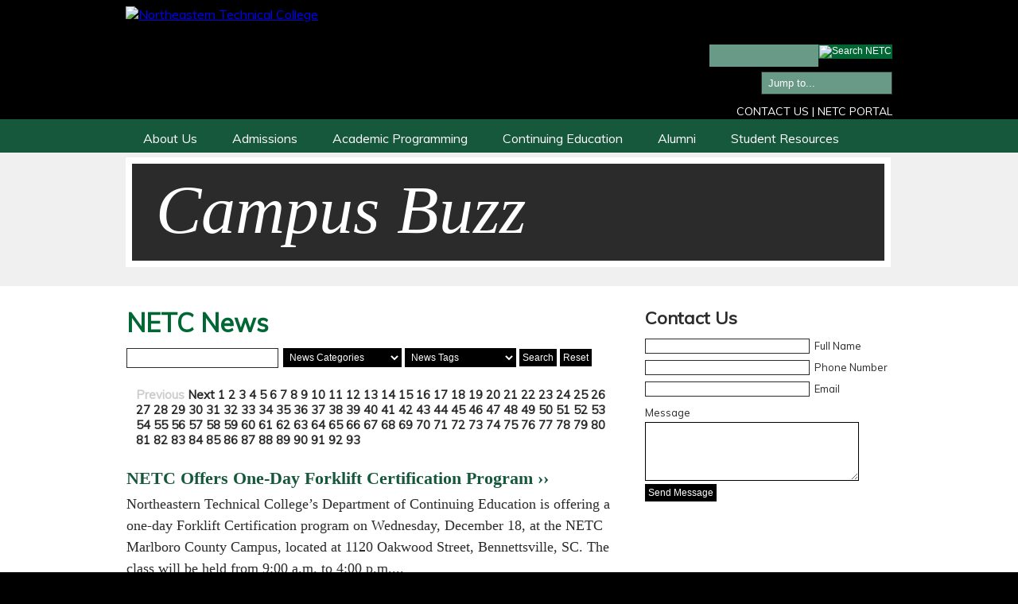

--- FILE ---
content_type: text/html; charset=utf-8
request_url: http://www.netc.edu/news.php?keywords_keyword=Pathway%20to%20a%20Future
body_size: 53037
content:


<!DOCTYPE html PUBLIC "-//W3C//DTD XHTML 1.0 Transitional//EN" "http://www.w3.org/TR/xhtml1/DTD/xhtml1-transitional.dtd">
<html xmlns="http://www.w3.org/1999/xhtml" lang="en">
<head>
<meta http-equiv="Content-Type" content="text/html; charset=UTF-8" />

<!-- meta -->
<title>NETC News Northeastern Technical College Cheraw, SC</title>
<meta name="description" content="" />

<meta name="Designer" content="Kaleidoscopic Inc.">
<meta name="Generator" content="PageCraftCMS">
<!-- /meta -->

<!-- begin css -->
<link href="css/skin.css" rel="stylesheet" type="text/css" />
<link rel="stylesheet" href="css/non-slides-960-globals.css"/>
<link rel="stylesheet" type="text/css" href="css/supermenu/supermenuNETC.css" media="screen" />
<link rel="stylesheet" href="css/event_calendar_common.css" type="text/css" />
<!-- /begin css -->

<!-- begin lightbox -->
<link rel="stylesheet" href="css/slimbox/slimbox2.css" type="text/css" media="screen"/>
<!-- end lightbox -->

<!-- scripts -->
<script src="https://ajax.googleapis.com/ajax/libs/jquery/1.8.0/jquery.min.js" type="text/javascript"></script>


<script type="text/javascript" src="js/supermenu/hoverIntent.js"></script>
		<script type="text/javascript" src="js/supermenu/supermenu.js"></script>
		<script type="text/javascript">
		// http://users.tpg.com.au/j_birch/plugins/superfish/#download
		// initialise plugins
		jQuery(function(){
			jQuery('ul.sf-menu').superfish();
		});

</script>

<!-- slides -->
<script src="js/slides/slides.jquery.js" type="text/javascript"></script>
	<script type="text/javascript">
		$(function(){
			$('#slides').slides({
				preload: true,
				preloadImage: 'img/loading.gif',
				play: 25000,
				pause: 2500,
				hoverPause: true,
				//animationStart: function(current){
//					$('.caption').animate({
//						bottom:-35
//					},100);
//				},
				//animationComplete: function(current){
//					$('.caption').animate({
//						bottom:0
//					},200);
//				},
				//slidesLoaded: function() {
//					$('.caption').animate({
//						bottom:0
//					},200);
//				}
			});
		});
	</script>
<!-- /slides -->

<!-- testify -->
<script src="js/jcarousellite_1.0.1c4.js" type="text/javascript"></script>
<script type="text/javascript">
$(function() {
	$(".testimonialticker-testimonial").jCarouselLite({
		vertical: false,
		hoverPause:true,
		visible: 1,
		auto:8800,
		speed:1000
	});
});
</script>
<!-- /testify -->

<!-- jump to -->
<script language="javascript" type="text/javascript" >
function jumpto(x){

if (document.form2.jumpmenu.value != "null") {
	document.location.href = x
	}
}
</script>
<!-- /jump to -->

<!-- tabs -->

<!-- /tabs -->

<!-- analytics -->
<script type="text/javascript">

 var _gaq = _gaq || [];
 _gaq.push(['_setAccount', 'UA-1512226-2']);
 _gaq.push(['_trackPageview']);

 (function() {
   var ga = document.createElement('script'); ga.type = 'text/javascript'; ga.async = true;
   ga.src = ('https:' == document.location.protocol ? 'https://ssl' : 'http://www') + '.google-analytics.com/ga.js';
   var s = document.getElementsByTagName('script')[0]; s.parentNode.insertBefore(ga, s);
 })();

</script><!-- /analytics -->
</head>

<body>
<div id="wrapper-background">
<div id="wrapper">
<div id="header-wrapper">
<div class="width1088">
  <div class="header-container">
  
    <div class="header-logo-container">
            <a href="index.php" title="Northeastern Technical College"><img src="/uploads/nect-web-logo-wht.png" alt="Northeastern Technical College" width="487" height="178" border="0" /></a>
        </div>
    
    <div class="header-connections">
<!-- header contact details module -->
<!-- 
//////////////////////////// NOTICE OF INTELLECTUAL PROPERTY ///////////////////////////////

THE CODE CONTAINED WITHIN THIS MODULE IS THE INTELLECTUAL PROPERTY OF KALEIDOSCOPIC, INC.
READ CONTRACT FOR FURTHER DETAILS: http://www.netc.edu/modules/contract_terms_and_conditions.php

////////////////////////////////////////////////////////////////////////////////////////////
-->

<!-- header contact details module -->
<div class="header-contact-details">
 
    <div class="search-container" style="margin-top:44px;">
    <form method="get" action="http://www.netc.edu/search.php?q=" >
    <label for="search" style="display:none;">Search</label>
    <input id="search" type="text" name="q" value="" alt="Search" class="search-text-field-header"/>
    <input type="image" src="images/design-elements-magnify-glass-26.png" name="submit" value="Search" alt="Search NETC" title="Search" onclick="submit" class="magnify"/>
	</form>
	<!-- /search-container --></div>
    
    <!-- jump to -->
    <div class="styled-select-select">
    <form name="form2">
    	<label for="jumptothis" style="display:none;">Jump to</label>
		<select name="jumpmenu" onChange="jumpto(document.form2.jumpmenu.options[document.form2.jumpmenu.options.selectedIndex].value)" id="jumptothis" class="styled-select">
	<option>Jump to...</option>
    
	<option label="Library" value="student_resources.php?Student-Resources-Library-4">Library</option>
    <option label="Campuses" value="about.php?About-Us-Campuses-16">Campuses</option>
    <option label="Calendar" value="calendar.php">Calendar</option>
	<option label="Course Schedules" value="academic_pathways.php?Academic-Programming-Course-Schedules-39">Course Schedules</option>
	<option label="News" value="news.php">News</option>
	<option label="Photo Gallery" value="gallery.php">Photo Gallery</option>
	<option label="Video Gallery" value="video_gallery.php">Video Gallery</option>
		</select>
	</form></div>
    <!-- /jump to -->

	<div class="clear-both"></div>
  
      <h3 style="margin-top:12px;"><a href="contact_us.php">Contact Us</a> | <a href="https://www.office.com/login?es=Click&amp;ru=%2F" target="_blank">NETC Portal</a></h3>
          
<!-- /header-contact-details --></div>
<!-- /header contact details module --><!-- /header contact details module -->
      <!-- /header-connections --></div>
    <!-- /header-container --></div>
  <div class="clear-both"></div>
  <!-- /width1088 --></div>
  <!-- /header-wrapper --></div>

    <div id="navigation-wrapper">
    <div class="width1088">
    
<div id="navigation">
    
    <ul class="sf-menu" style="min-width:964px;"><!-- supermenu -->
    
     
		<li> 
<a href="about.php?About-Us-1" title="About Us">About Us</a>
		 	 	<ul>
		 
		 
		 
		 
		<li><a href="about.php?About-Us-Our-History-26" title="Our History">Our History</a></li>
		 
		 
		 
		 
		<li><a href="about.php?About-Us-Administration-12" title="Administration">Administration</a></li>
		 
		 
		 
		 
		<li><a href="about.php?About-Us-Mission-Statement-27" title="Mission Statement">Mission Statement</a></li>
		 
		 
		 
		 
		<li><a href="about.php?About-Us-Academic-Affairs-and-Student-Services-3" title="Academic Affairs and Student Services">Academic Affairs and Student Services</a></li>
		 
		 
		 
		 
		<li><a href="about.php?About-Us-Business-and-Finance-4" title="Business and Finance">Business and Finance</a></li>
		 
		 
		 
		 
		<li><a href="about.php?About-Us-Human-Resources-2" title="Human Resources">Human Resources</a></li>
		 
		 
		 
		 
		<li><a href="about.php?About-Us-Employee-Resources-49" title="Employee Resources">Employee Resources</a></li>
		 
		 
		 
		 
		<li><a href="about.php?About-Us-Institutional-Advancement-36" title="Institutional Advancement">Institutional Advancement</a></li>
		 
		 
		 
		 
		<li><a href="about.php?About-Us-Campuses-16" title="Campuses">Campuses</a></li>
		 
		 
		 
		 
		<li><a href="about.php?About-Us-Accreditation-28" title="Accreditation">Accreditation</a></li>
		 
		 
		 
		 
		<li><a href="about.php?About-Us-Legal-Disclosures-29" title="Legal Disclosures">Legal Disclosures</a></li>
		 
		 
		 
		 
		<li><a href="about.php?About-Us-Campus-Security-31" title="Campus Security">Campus Security</a></li>
		 
		 
		 
		 
		<li><a href="about.php?About-Us-NETC-Foundation-45" title="NETC Foundation">NETC Foundation</a></li>
		 
		 
		 
		 
		<li><a href="about.php?About-Us-Crisis-Management-Plan-51" title="Crisis Management Plan">Crisis Management Plan</a></li>
		 
		 
		 
		 
		        <li><a href="faculty.php" class="nav-common">Faculty Directory</a></li>
        <li><a href="testimonials.php" class="nav-common">Student &amp; Alumni Testimonials</a></li>
	</ul> 
	    
    
     
		<li> 
		<a href="admissions.php?Admissions-1" title="Admissions">Admissions</a>
		 	 	<ul>
		 
		 
		 
		 
		<li><a href="admissions.php?Admissions-Enrollment-Center-60" title="Enrollment Center">Enrollment Center</a></li>
		  
		 
		 
		 
		<li><a href="admissions.php?Admissions-Future-Student-32" title="Future Student">Future Student</a></li>
		  
		 
		 
		 
		<li><a href="admissions.php?Admissions-Current-Student-31" title="Current Student">Current Student</a></li>
		  
		 
		 
		 
		<li><a href="admissions.php?Admissions-Course-Schedules-Information-3" title="Course Schedules &amp; Information">Course Schedules &amp; Information</a></li>
		  
		 
		 
		 
		<li><a href="admissions.php?Admissions-Online-Classes-59" title="Online Classes">Online Classes</a></li>
		  
		 
		 
		 
		<li><a href="admissions.php?Admissions-High-School-Student-33" title="High School Student">High School Student</a></li>
		  
		 
		 
		 
		<li><a href="admissions.php?Admissions-Transient-Students-4" title="Transient Students">Transient Students</a></li>
		  
		 
		 
		 
		<li><a href="admissions.php?Admissions-Financial-Assistance-8" title="Financial Assistance">Financial Assistance</a></li>
		  
		 
		 
		 
		<li><a href="admissions.php?Admissions-Tuition-Fees-24" title="Tuition &amp; Fees">Tuition &amp; Fees</a></li>
		  
		 
		 
		 
		<li><a href="admissions.php?Admissions-Testing-Placement-6" title="Testing &amp; Placement">Testing &amp; Placement</a></li>
		  
		 
			</ul> 
	    
    
     
		<li> 
		<a href="academic_pathways.php?Academic-Programming-1" title="Academic Programming">Academic Programming</a>
		 	 	<ul>
		 
		 
		 
		 
		<li><a href="academic_pathways.php?Academic-Programming-Programs-of-Study-45" title="Programs of Study">Programs of Study</a></li>
		  
		 
		 
		 
		<li><a href="academic_pathways.php?Academic-Programming-Arts-Sciences-6" title="Arts &amp; Sciences">Arts &amp; Sciences</a></li>
		  
		 
		 
		 
		<li><a href="academic_pathways.php?Academic-Programming-Workforce-Certificates-40" title="Workforce Certificates ">Workforce Certificates </a></li>
		  
		 
		 
		 
		<li><a href="academic_pathways.php?Academic-Programming-Business-Computer-Technology-7" title="Business &amp; Computer Technology">Business &amp; Computer Technology</a></li>
		  
		 
		 
		 
		<li><a href="academic_pathways.php?Academic-Programming-Health-Public-Service-8" title="Health &amp; Public Service">Health &amp; Public Service</a></li>
		  
		 
		 
		 
		<li><a href="academic_pathways.php?Academic-Programming-Course-Schedules-39" title="Course Schedules">Course Schedules</a></li>
		  
		 
		 
		 
		<li><a href="academic_pathways.php?Academic-Programming-Compass-Point-Preschool-37" title="Compass Point Preschool">Compass Point Preschool</a></li>
		  
		 
		 
		 
		<li><a href="academic_pathways.php?Academic-Programming-Apprenticeship-Programs-5" title="Apprenticeship Programs">Apprenticeship Programs</a></li>
		  
		 
		 
		 
		<li><a href="academic_pathways.php?Academic-Programming-Gainful-Employment-32" title="Gainful Employment">Gainful Employment</a></li>
		  
		 
		 
		 
		<li><a href="academic_pathways.php?Academic-Programming-Student-Achievement-Success-34" title="Student Achievement &amp; Success">Student Achievement &amp; Success</a></li>
		  
		 
			</ul> 
	    
    
     
		<li> 
		<a href="continued_education.php?Continuing-Education-1" title="Continuing Education">Continuing Education</a>
		 	 	<ul>
		 
		 
		 
		 
		<li><a href="continued_education.php?Continuing-Education-Online-Learning-7" title="Online Learning">Online Learning</a></li>
		  
		 
		 
		 
		<li><a href="continued_education.php?Continuing-Education-Policies-and-Fees-9" title="Policies and Fees">Policies and Fees</a></li>
		  
		 
			</ul> 
	    
    
     
		<li> 
		<a href="alumni.php?Alumni-1" title="Alumni">Alumni</a>
		 	 	<ul>
		 
		 
		 
		 
		<li><a href="alumni.php?Alumni-Success-Stories-4" title="Success Stories">Success Stories</a></li>
		  
		 
			</ul> 
	    
    
     
		<li> 
		<a href="student_resources.php?Student-Resources-1" title="Student Resources">Student Resources</a>
		 	 	<ul>
		 
		 
		 
		 
		<li><a href="student_resources.php?Student-Resources-Student-Resource-Dashboard-18" title="Student Resource Dashboard">Student Resource Dashboard</a></li>
		  
		 
		 
		 
		<li><a href="student_resources.php?Student-Resources-Northeastern-Technical-College-Catalog-and-Student-Handbook-11" title="Northeastern Technical College Catalog and Student Handbook">Northeastern Technical College Catalog and Student Handbook</a></li>
		  
		 
		 
		 
		<li><a href="student_resources.php?Student-Resources-Academic-Calendar-12" title="Academic Calendar">Academic Calendar</a></li>
		  
		 
		 
		 
		<li><a href="student_resources.php?Student-Resources-The-Round-Up-Newsletter-28" title="The Round Up Newsletter">The Round Up Newsletter</a></li>
		  
		 
		 
		 
		<li><a href="student_resources.php?Student-Resources-Library-4" title="Library">Library</a></li>
		  
		 
		 
		 
		<li><a href="https://netc.ecampus.com/" title="Bookstore">Bookstore</a></li>
		  
		 
		 
		 
		<li><a href="student_resources.php?Student-Resources-Student-Records-3" title="Student Records">Student Records</a></li>
		  
		 
		 
		 
		<li><a href="student_resources.php?Student-Resources-Career-Services-5" title="Career Services">Career Services</a></li>
		  
		 
		 
		 
		<li><a href="student_resources.php?Student-Resources-CCAMPIS-25" title="CCAMPIS">CCAMPIS</a></li>
		  
		 
		 
		 
		<li><a href="student_resources.php?Student-Resources-National-Farmworker-Jobs-Program-NFJP-29" title="National Farmworker Jobs Program (NFJP)">National Farmworker Jobs Program (NFJP)</a></li>
		  
		 
		 
		 
		<li><a href="student_resources.php?Student-Resources-South-Carolina-Rural-Technical-College-Consortium-Grant-SCC3-30" title="South Carolina Rural Technical College Consortium Grant (SCC3)">South Carolina Rural Technical College Consortium Grant (SCC3)</a></li>
		  
		 
		 
		 
		<li><a href="student_resources.php?Student-Resources-Athletics-21" title="Athletics">Athletics</a></li>
		  
		 
		 
		 
		 
		 
		 
		 
		 
		 
		<li><a href="student_resources.php?Student-Resources-Clubs-Organizations-9" title="Clubs &amp; Organizations">Clubs &amp; Organizations</a></li>
		  
		 
		 
		 
		<li><a href="student_resources.php?Student-Resources-Students-with-Disabilities-15" title="Students with Disabilities">Students with Disabilities</a></li>
		  
		 
		 
		 
		<li><a href="student_resources.php?Student-Resources-Title-IX-and-Sexual-Violence-14" title="Title IX and Sexual Violence">Title IX and Sexual Violence</a></li>
		  
		 
			</ul> 
	       
	<!-- /supermenu --></ul>
    
    
    <div class="sf-menu-clear"></div>
  	<!-- /navigation --></div>    
    <!-- /width1088 --></div>
    <!-- /navigation-wrapper --></div>


<!-- begin banner title -->    
<div id="banner-wrapper">
<div id="banner-foot-shadow">
<div id="banner-back-shadow-narrow">
  <div class="banner-container">
    <div id="slide-show-wrapper" style="background-color:#2A2B2A">
		<div id="slide-wrapper">
			<div id="slide-container">

<div id="slides">
<div class="slide-content">

<div class="slide">
<ul>
<li class="one-up">
<div class="topic">Campus Buzz</div></li>
</ul>
<!-- /slide --></div>

<!-- /slide-content --></div>
<!-- /slides --></div>

			<!-- /slide-container --></div>
		<!-- /slide-wrapper --></div>
	<!-- /slide-show-wrapper --></div>
    
    <div class="clear-both"></div>
    <!-- /banner-container --></div>
  
  <div class="clear-both"></div>
 <!-- /banner-back-shadow-narrow --></div>
<!-- /banner-foot-shadow --></div>
<div class="clear-both"></div>



<!-- /banner-wrapper --></div>
<!-- end banner title -->



<div id="content-wrapper">
<div id="content-wrapped">
<div class="width1088">

<div class="content-container">

<div id="content-left">

<h1>NETC News</h1>


<div style="float:left; padding-left:0px; padding-right:0px;"><!-- news_categories -->
<form method="post" action="/news.php">
<label for="searchnews" style="display:none;">Search News</label>
<input name="title,content,summary,keywords,news_category_keyword" type="text" value="" size="22" id="searchnews" class="contact-text-field-left" style="height:21px;"/>
<!-- /search text field filter -->

<!-- filter by category -->
<label for="newscategories" style="display:none;" >News Categories</label>
<select id="newscategories" name="news_category_keyword" class="RadiantResponse-form-button">
    <option label="News Categories" value="">News Categories</option>
 
  	<option label="Awards" value="Awards">Awards</option>  
 
  	<option label="Careers" value="Careers">Careers</option>  
 
  	<option label="College Newsletter" value="College Newsletter">College Newsletter</option>  
 
  	<option label="Continuing Education" value="Continuing Education">Continuing Education</option>  
 
  	<option label="News" value="News">News</option>  
 
  	<option label="Nursing" value="Nursing">Nursing</option>  
 
  	<option label="Programs" value="Programs">Programs</option>  
 
  	<option label="Scholarships" value="Scholarships">Scholarships</option>  
 
  	<option label="Student Life" value="Student Life">Student Life</option>  
 
  	<option label="Transfer Opportunities" value="Transfer Opportunities">Transfer Opportunities</option>  
 
  	<option label="Workshops" value="Workshops">Workshops</option>  
 
	</select>
<!-- /filter by category -->

<!-- filter by tag -->
<label for="newstags" style="display:none;" >News Tags</label>
<select id="newstags" name="keywords_keyword" class="RadiantResponse-form-button">
    <option label="News Tags" value="">News Tags</option>
 
  	<option label="" value=""></option>  
 
  	<option label="Alumni" value="Alumni">Alumni</option>  
 
  	<option label="Career" value="Career">Career</option>  
 
  	<option label="College" value="College">College</option>  
 
  	<option label="College Educated" value="College Educated">College Educated</option>  
 
  	<option label="College Prepared" value="College Prepared">College Prepared</option>  
 
  	<option label="Community" value="Community">Community</option>  
 
  	<option label="Cost Prepared" value="Cost Prepared">Cost Prepared</option>  
 
  	<option label="Financial Assistance" value="Financial Assistance">Financial Assistance</option>  
 
  	<option label="New Programs" value="New Programs">New Programs</option>  
 
  	<option label="Pathway" value="Pathway">Pathway</option>  
 
  	<option label="Pathway To A Future" value="Pathway To A Future">Pathway To A Future</option>  
 
  	<option label="Start Your Pathway" value="Start Your Pathway">Start Your Pathway</option>  
 
  	<option label="Students" value="Students">Students</option>  
 
	</select>
<!-- /filter by tag -->

<input name="submit" type="submit" class="RadiantResponse-form-button" value="Search"/>
<input name="reset" type="button" class="RadiantResponse-form-button" onclick="parent.location='news.php'" value="Reset" />
</form>
<!-- /news_categories --></div>


    <div class="clear-both"></div>
<div class="the-photo-next-previous-container" style="max-width:594px; margin-bottom:12px;">  
<!-- previous next -->
<h4 style="font-size:15px"><strong>    <span style="font-size:15px; color:#CCC">Previous</span>
     

      <a href="/news.php?keywords_keyword=Pathway+to+a+Future&amp;page=2">Next</a>
        
 

  
   
     <strong>1</strong> 
 
  
   
     <a href="?keywords_keyword=Pathway+to+a+Future&page=2">2</a> 
 
  
   
     <a href="?keywords_keyword=Pathway+to+a+Future&page=3">3</a> 
 
  
   
     <a href="?keywords_keyword=Pathway+to+a+Future&page=4">4</a> 
 
  
   
     <a href="?keywords_keyword=Pathway+to+a+Future&page=5">5</a> 
 
  
   
     <a href="?keywords_keyword=Pathway+to+a+Future&page=6">6</a> 
 
  
   
     <a href="?keywords_keyword=Pathway+to+a+Future&page=7">7</a> 
 
  
   
     <a href="?keywords_keyword=Pathway+to+a+Future&page=8">8</a> 
 
  
   
     <a href="?keywords_keyword=Pathway+to+a+Future&page=9">9</a> 
 
  
   
     <a href="?keywords_keyword=Pathway+to+a+Future&page=10">10</a> 
 
  
   
     <a href="?keywords_keyword=Pathway+to+a+Future&page=11">11</a> 
 
  
   
     <a href="?keywords_keyword=Pathway+to+a+Future&page=12">12</a> 
 
  
   
     <a href="?keywords_keyword=Pathway+to+a+Future&page=13">13</a> 
 
  
   
     <a href="?keywords_keyword=Pathway+to+a+Future&page=14">14</a> 
 
  
   
     <a href="?keywords_keyword=Pathway+to+a+Future&page=15">15</a> 
 
  
   
     <a href="?keywords_keyword=Pathway+to+a+Future&page=16">16</a> 
 
  
   
     <a href="?keywords_keyword=Pathway+to+a+Future&page=17">17</a> 
 
  
   
     <a href="?keywords_keyword=Pathway+to+a+Future&page=18">18</a> 
 
  
   
     <a href="?keywords_keyword=Pathway+to+a+Future&page=19">19</a> 
 
  
   
     <a href="?keywords_keyword=Pathway+to+a+Future&page=20">20</a> 
 
  
   
     <a href="?keywords_keyword=Pathway+to+a+Future&page=21">21</a> 
 
  
   
     <a href="?keywords_keyword=Pathway+to+a+Future&page=22">22</a> 
 
  
   
     <a href="?keywords_keyword=Pathway+to+a+Future&page=23">23</a> 
 
  
   
     <a href="?keywords_keyword=Pathway+to+a+Future&page=24">24</a> 
 
  
   
     <a href="?keywords_keyword=Pathway+to+a+Future&page=25">25</a> 
 
  
   
     <a href="?keywords_keyword=Pathway+to+a+Future&page=26">26</a> 
 
  
   
     <a href="?keywords_keyword=Pathway+to+a+Future&page=27">27</a> 
 
  
   
     <a href="?keywords_keyword=Pathway+to+a+Future&page=28">28</a> 
 
  
   
     <a href="?keywords_keyword=Pathway+to+a+Future&page=29">29</a> 
 
  
   
     <a href="?keywords_keyword=Pathway+to+a+Future&page=30">30</a> 
 
  
   
     <a href="?keywords_keyword=Pathway+to+a+Future&page=31">31</a> 
 
  
   
     <a href="?keywords_keyword=Pathway+to+a+Future&page=32">32</a> 
 
  
   
     <a href="?keywords_keyword=Pathway+to+a+Future&page=33">33</a> 
 
  
   
     <a href="?keywords_keyword=Pathway+to+a+Future&page=34">34</a> 
 
  
   
     <a href="?keywords_keyword=Pathway+to+a+Future&page=35">35</a> 
 
  
   
     <a href="?keywords_keyword=Pathway+to+a+Future&page=36">36</a> 
 
  
   
     <a href="?keywords_keyword=Pathway+to+a+Future&page=37">37</a> 
 
  
   
     <a href="?keywords_keyword=Pathway+to+a+Future&page=38">38</a> 
 
  
   
     <a href="?keywords_keyword=Pathway+to+a+Future&page=39">39</a> 
 
  
   
     <a href="?keywords_keyword=Pathway+to+a+Future&page=40">40</a> 
 
  
   
     <a href="?keywords_keyword=Pathway+to+a+Future&page=41">41</a> 
 
  
   
     <a href="?keywords_keyword=Pathway+to+a+Future&page=42">42</a> 
 
  
   
     <a href="?keywords_keyword=Pathway+to+a+Future&page=43">43</a> 
 
  
   
     <a href="?keywords_keyword=Pathway+to+a+Future&page=44">44</a> 
 
  
   
     <a href="?keywords_keyword=Pathway+to+a+Future&page=45">45</a> 
 
  
   
     <a href="?keywords_keyword=Pathway+to+a+Future&page=46">46</a> 
 
  
   
     <a href="?keywords_keyword=Pathway+to+a+Future&page=47">47</a> 
 
  
   
     <a href="?keywords_keyword=Pathway+to+a+Future&page=48">48</a> 
 
  
   
     <a href="?keywords_keyword=Pathway+to+a+Future&page=49">49</a> 
 
  
   
     <a href="?keywords_keyword=Pathway+to+a+Future&page=50">50</a> 
 
  
   
     <a href="?keywords_keyword=Pathway+to+a+Future&page=51">51</a> 
 
  
   
     <a href="?keywords_keyword=Pathway+to+a+Future&page=52">52</a> 
 
  
   
     <a href="?keywords_keyword=Pathway+to+a+Future&page=53">53</a> 
 
  
   
     <a href="?keywords_keyword=Pathway+to+a+Future&page=54">54</a> 
 
  
   
     <a href="?keywords_keyword=Pathway+to+a+Future&page=55">55</a> 
 
  
   
     <a href="?keywords_keyword=Pathway+to+a+Future&page=56">56</a> 
 
  
   
     <a href="?keywords_keyword=Pathway+to+a+Future&page=57">57</a> 
 
  
   
     <a href="?keywords_keyword=Pathway+to+a+Future&page=58">58</a> 
 
  
   
     <a href="?keywords_keyword=Pathway+to+a+Future&page=59">59</a> 
 
  
   
     <a href="?keywords_keyword=Pathway+to+a+Future&page=60">60</a> 
 
  
   
     <a href="?keywords_keyword=Pathway+to+a+Future&page=61">61</a> 
 
  
   
     <a href="?keywords_keyword=Pathway+to+a+Future&page=62">62</a> 
 
  
   
     <a href="?keywords_keyword=Pathway+to+a+Future&page=63">63</a> 
 
  
   
     <a href="?keywords_keyword=Pathway+to+a+Future&page=64">64</a> 
 
  
   
     <a href="?keywords_keyword=Pathway+to+a+Future&page=65">65</a> 
 
  
   
     <a href="?keywords_keyword=Pathway+to+a+Future&page=66">66</a> 
 
  
   
     <a href="?keywords_keyword=Pathway+to+a+Future&page=67">67</a> 
 
  
   
     <a href="?keywords_keyword=Pathway+to+a+Future&page=68">68</a> 
 
  
   
     <a href="?keywords_keyword=Pathway+to+a+Future&page=69">69</a> 
 
  
   
     <a href="?keywords_keyword=Pathway+to+a+Future&page=70">70</a> 
 
  
   
     <a href="?keywords_keyword=Pathway+to+a+Future&page=71">71</a> 
 
  
   
     <a href="?keywords_keyword=Pathway+to+a+Future&page=72">72</a> 
 
  
   
     <a href="?keywords_keyword=Pathway+to+a+Future&page=73">73</a> 
 
  
   
     <a href="?keywords_keyword=Pathway+to+a+Future&page=74">74</a> 
 
  
   
     <a href="?keywords_keyword=Pathway+to+a+Future&page=75">75</a> 
 
  
   
     <a href="?keywords_keyword=Pathway+to+a+Future&page=76">76</a> 
 
  
   
     <a href="?keywords_keyword=Pathway+to+a+Future&page=77">77</a> 
 
  
   
     <a href="?keywords_keyword=Pathway+to+a+Future&page=78">78</a> 
 
  
   
     <a href="?keywords_keyword=Pathway+to+a+Future&page=79">79</a> 
 
  
   
     <a href="?keywords_keyword=Pathway+to+a+Future&page=80">80</a> 
 
  
   
     <a href="?keywords_keyword=Pathway+to+a+Future&page=81">81</a> 
 
  
   
     <a href="?keywords_keyword=Pathway+to+a+Future&page=82">82</a> 
 
  
   
     <a href="?keywords_keyword=Pathway+to+a+Future&page=83">83</a> 
 
  
   
     <a href="?keywords_keyword=Pathway+to+a+Future&page=84">84</a> 
 
  
   
     <a href="?keywords_keyword=Pathway+to+a+Future&page=85">85</a> 
 
  
   
     <a href="?keywords_keyword=Pathway+to+a+Future&page=86">86</a> 
 
  
   
     <a href="?keywords_keyword=Pathway+to+a+Future&page=87">87</a> 
 
  
   
     <a href="?keywords_keyword=Pathway+to+a+Future&page=88">88</a> 
 
  
   
     <a href="?keywords_keyword=Pathway+to+a+Future&page=89">89</a> 
 
  
   
     <a href="?keywords_keyword=Pathway+to+a+Future&page=90">90</a> 
 
  
   
     <a href="?keywords_keyword=Pathway+to+a+Future&page=91">91</a> 
 
  
   
     <a href="?keywords_keyword=Pathway+to+a+Future&page=92">92</a> 
 
  
   
     <a href="?keywords_keyword=Pathway+to+a+Future&page=93">93</a> 
 
</strong></h4>
<!-- /previous next -->
</div>

<div class="clear-both"></div>

<div class="EventsCalendarFonts">
<h3><a href="news_article.php?NETC-Offers-One-Day-Forklift-Certification-Program-875">NETC Offers One-Day Forklift Certification Program &#8250;&#8250;</a></h3>
      <h4>Northeastern Technical College’s Department of Continuing Education is offering a one-day Forklift Certification program on Wednesday, December 18, at the NETC Marlboro County Campus, located at 1120 Oakwood Street, Bennettsville, SC. The class will be held from 9:00 a.m. to 4:00 p.m.... </h4>
            

      
<!-- tags --> 
<p>
<strong>Tags:</strong>
<a href="news.php?news_category_keyword=College Newsletter">College Newsletter</a>
<a href="news.php?keywords_keyword=Pathway">Pathway</a>
<a href="news.php?keywords_keyword=Pathway to a Future">Pathway to a Future</a>
<a href="news.php?keywords_keyword=Start Your Pathway">Start Your Pathway</a>
</p>
<!-- /tags -->  

<hr/></div>
<div class="EventsCalendarFonts">
<h3><a href="news_article.php?A-Road-Earned-Local-Father-Christopher-Wilson-Celebrates-CDL-Achievement-873">A Road Earned: Local Father Christopher Wilson Celebrates CDL Achievement &#8250;&#8250;</a></h3>
      <h4>For many families, daily life brings a full load of responsibilities. From work to parenting to managing the constant demands of a busy household, it can feel overwhelming. For Christopher Wilson, a devoted father and husband, that full load became the driving force behind something extraordinary.... </h4>
            

      
<!-- tags --> 
<p>
<strong>Tags:</strong>
<a href="news.php?news_category_keyword=College Newsletter">College Newsletter</a>
<a href="news.php?keywords_keyword=College">College</a>
<a href="news.php?keywords_keyword=College Educated">College Educated</a>
<a href="news.php?keywords_keyword=College Prepared">College Prepared</a>
<a href="news.php?keywords_keyword=Pathway">Pathway</a>
<a href="news.php?keywords_keyword=Pathway to a Future">Pathway to a Future</a>
<a href="news.php?keywords_keyword=Start Your Pathway">Start Your Pathway</a>
</p>
<!-- /tags -->  

<hr/></div>
<div class="EventsCalendarFonts">
<h3><a href="news_article.php?11-graduate-from-Practical-Nursing-Program-871">11 graduate from Practical Nursing Program &#8250;&#8250;</a></h3>
      <h4>Eleven Northeastern Technical College students made a pledge to the nursing profession on December 4, during the practical nursing pinning ceremony held at the college’s main campus in Cheraw.... </h4>
            

      
<!-- tags --> 
<p>
<strong>Tags:</strong>
<a href="news.php?news_category_keyword=College Newsletter">College Newsletter</a>
<a href="news.php?keywords_keyword=College">College</a>
<a href="news.php?keywords_keyword=College Educated">College Educated</a>
<a href="news.php?keywords_keyword=College Prepared">College Prepared</a>
<a href="news.php?keywords_keyword=Pathway">Pathway</a>
<a href="news.php?keywords_keyword=Pathway to a Future">Pathway to a Future</a>
<a href="news.php?keywords_keyword=Start Your Pathway">Start Your Pathway</a>
</p>
<!-- /tags -->  

<hr/></div>
<div class="EventsCalendarFonts">
<h3><a href="news_article.php?NETC-Massage-Therapy-Students-Learn-Chair-Massage-Techniques-860">NETC Massage Therapy Students Learn Chair Massage Techniques &#8250;&#8250;</a></h3>
      <h4>Massage Therapy students at Northeastern Technical College recently enhanced their hands-on skills by learning professional chair massage techniques. The training introduced students to a specialized form of massage designed for seated clients, often used in corporate wellness programs, community events, and sp... </h4>
            

      
<!-- tags --> 
<p>
<strong>Tags:</strong>
<a href="news.php?news_category_keyword=College Newsletter">College Newsletter</a>
<a href="news.php?keywords_keyword=College">College</a>
<a href="news.php?keywords_keyword=College Educated">College Educated</a>
<a href="news.php?keywords_keyword=College Prepared">College Prepared</a>
<a href="news.php?keywords_keyword=Pathway to a Future">Pathway to a Future</a>
</p>
<!-- /tags -->  

<hr/></div>
    
       
<!-- /records -->

    <div class="clear-both"></div>
<div class="the-photo-next-previous-container" style="max-width:594px;">  
<!-- previous next -->
<h4 style="font-size:15px"><strong>    <span style="font-size:15px; color:#CCC">Previous</span>
     

      <a href="/news.php?keywords_keyword=Pathway+to+a+Future&amp;page=2">Next</a>
        
 

  
   
     <strong>1</strong> 
 
  
   
     <a href="?keywords_keyword=Pathway+to+a+Future&page=2">2</a> 
 
  
   
     <a href="?keywords_keyword=Pathway+to+a+Future&page=3">3</a> 
 
  
   
     <a href="?keywords_keyword=Pathway+to+a+Future&page=4">4</a> 
 
  
   
     <a href="?keywords_keyword=Pathway+to+a+Future&page=5">5</a> 
 
  
   
     <a href="?keywords_keyword=Pathway+to+a+Future&page=6">6</a> 
 
  
   
     <a href="?keywords_keyword=Pathway+to+a+Future&page=7">7</a> 
 
  
   
     <a href="?keywords_keyword=Pathway+to+a+Future&page=8">8</a> 
 
  
   
     <a href="?keywords_keyword=Pathway+to+a+Future&page=9">9</a> 
 
  
   
     <a href="?keywords_keyword=Pathway+to+a+Future&page=10">10</a> 
 
  
   
     <a href="?keywords_keyword=Pathway+to+a+Future&page=11">11</a> 
 
  
   
     <a href="?keywords_keyword=Pathway+to+a+Future&page=12">12</a> 
 
  
   
     <a href="?keywords_keyword=Pathway+to+a+Future&page=13">13</a> 
 
  
   
     <a href="?keywords_keyword=Pathway+to+a+Future&page=14">14</a> 
 
  
   
     <a href="?keywords_keyword=Pathway+to+a+Future&page=15">15</a> 
 
  
   
     <a href="?keywords_keyword=Pathway+to+a+Future&page=16">16</a> 
 
  
   
     <a href="?keywords_keyword=Pathway+to+a+Future&page=17">17</a> 
 
  
   
     <a href="?keywords_keyword=Pathway+to+a+Future&page=18">18</a> 
 
  
   
     <a href="?keywords_keyword=Pathway+to+a+Future&page=19">19</a> 
 
  
   
     <a href="?keywords_keyword=Pathway+to+a+Future&page=20">20</a> 
 
  
   
     <a href="?keywords_keyword=Pathway+to+a+Future&page=21">21</a> 
 
  
   
     <a href="?keywords_keyword=Pathway+to+a+Future&page=22">22</a> 
 
  
   
     <a href="?keywords_keyword=Pathway+to+a+Future&page=23">23</a> 
 
  
   
     <a href="?keywords_keyword=Pathway+to+a+Future&page=24">24</a> 
 
  
   
     <a href="?keywords_keyword=Pathway+to+a+Future&page=25">25</a> 
 
  
   
     <a href="?keywords_keyword=Pathway+to+a+Future&page=26">26</a> 
 
  
   
     <a href="?keywords_keyword=Pathway+to+a+Future&page=27">27</a> 
 
  
   
     <a href="?keywords_keyword=Pathway+to+a+Future&page=28">28</a> 
 
  
   
     <a href="?keywords_keyword=Pathway+to+a+Future&page=29">29</a> 
 
  
   
     <a href="?keywords_keyword=Pathway+to+a+Future&page=30">30</a> 
 
  
   
     <a href="?keywords_keyword=Pathway+to+a+Future&page=31">31</a> 
 
  
   
     <a href="?keywords_keyword=Pathway+to+a+Future&page=32">32</a> 
 
  
   
     <a href="?keywords_keyword=Pathway+to+a+Future&page=33">33</a> 
 
  
   
     <a href="?keywords_keyword=Pathway+to+a+Future&page=34">34</a> 
 
  
   
     <a href="?keywords_keyword=Pathway+to+a+Future&page=35">35</a> 
 
  
   
     <a href="?keywords_keyword=Pathway+to+a+Future&page=36">36</a> 
 
  
   
     <a href="?keywords_keyword=Pathway+to+a+Future&page=37">37</a> 
 
  
   
     <a href="?keywords_keyword=Pathway+to+a+Future&page=38">38</a> 
 
  
   
     <a href="?keywords_keyword=Pathway+to+a+Future&page=39">39</a> 
 
  
   
     <a href="?keywords_keyword=Pathway+to+a+Future&page=40">40</a> 
 
  
   
     <a href="?keywords_keyword=Pathway+to+a+Future&page=41">41</a> 
 
  
   
     <a href="?keywords_keyword=Pathway+to+a+Future&page=42">42</a> 
 
  
   
     <a href="?keywords_keyword=Pathway+to+a+Future&page=43">43</a> 
 
  
   
     <a href="?keywords_keyword=Pathway+to+a+Future&page=44">44</a> 
 
  
   
     <a href="?keywords_keyword=Pathway+to+a+Future&page=45">45</a> 
 
  
   
     <a href="?keywords_keyword=Pathway+to+a+Future&page=46">46</a> 
 
  
   
     <a href="?keywords_keyword=Pathway+to+a+Future&page=47">47</a> 
 
  
   
     <a href="?keywords_keyword=Pathway+to+a+Future&page=48">48</a> 
 
  
   
     <a href="?keywords_keyword=Pathway+to+a+Future&page=49">49</a> 
 
  
   
     <a href="?keywords_keyword=Pathway+to+a+Future&page=50">50</a> 
 
  
   
     <a href="?keywords_keyword=Pathway+to+a+Future&page=51">51</a> 
 
  
   
     <a href="?keywords_keyword=Pathway+to+a+Future&page=52">52</a> 
 
  
   
     <a href="?keywords_keyword=Pathway+to+a+Future&page=53">53</a> 
 
  
   
     <a href="?keywords_keyword=Pathway+to+a+Future&page=54">54</a> 
 
  
   
     <a href="?keywords_keyword=Pathway+to+a+Future&page=55">55</a> 
 
  
   
     <a href="?keywords_keyword=Pathway+to+a+Future&page=56">56</a> 
 
  
   
     <a href="?keywords_keyword=Pathway+to+a+Future&page=57">57</a> 
 
  
   
     <a href="?keywords_keyword=Pathway+to+a+Future&page=58">58</a> 
 
  
   
     <a href="?keywords_keyword=Pathway+to+a+Future&page=59">59</a> 
 
  
   
     <a href="?keywords_keyword=Pathway+to+a+Future&page=60">60</a> 
 
  
   
     <a href="?keywords_keyword=Pathway+to+a+Future&page=61">61</a> 
 
  
   
     <a href="?keywords_keyword=Pathway+to+a+Future&page=62">62</a> 
 
  
   
     <a href="?keywords_keyword=Pathway+to+a+Future&page=63">63</a> 
 
  
   
     <a href="?keywords_keyword=Pathway+to+a+Future&page=64">64</a> 
 
  
   
     <a href="?keywords_keyword=Pathway+to+a+Future&page=65">65</a> 
 
  
   
     <a href="?keywords_keyword=Pathway+to+a+Future&page=66">66</a> 
 
  
   
     <a href="?keywords_keyword=Pathway+to+a+Future&page=67">67</a> 
 
  
   
     <a href="?keywords_keyword=Pathway+to+a+Future&page=68">68</a> 
 
  
   
     <a href="?keywords_keyword=Pathway+to+a+Future&page=69">69</a> 
 
  
   
     <a href="?keywords_keyword=Pathway+to+a+Future&page=70">70</a> 
 
  
   
     <a href="?keywords_keyword=Pathway+to+a+Future&page=71">71</a> 
 
  
   
     <a href="?keywords_keyword=Pathway+to+a+Future&page=72">72</a> 
 
  
   
     <a href="?keywords_keyword=Pathway+to+a+Future&page=73">73</a> 
 
  
   
     <a href="?keywords_keyword=Pathway+to+a+Future&page=74">74</a> 
 
  
   
     <a href="?keywords_keyword=Pathway+to+a+Future&page=75">75</a> 
 
  
   
     <a href="?keywords_keyword=Pathway+to+a+Future&page=76">76</a> 
 
  
   
     <a href="?keywords_keyword=Pathway+to+a+Future&page=77">77</a> 
 
  
   
     <a href="?keywords_keyword=Pathway+to+a+Future&page=78">78</a> 
 
  
   
     <a href="?keywords_keyword=Pathway+to+a+Future&page=79">79</a> 
 
  
   
     <a href="?keywords_keyword=Pathway+to+a+Future&page=80">80</a> 
 
  
   
     <a href="?keywords_keyword=Pathway+to+a+Future&page=81">81</a> 
 
  
   
     <a href="?keywords_keyword=Pathway+to+a+Future&page=82">82</a> 
 
  
   
     <a href="?keywords_keyword=Pathway+to+a+Future&page=83">83</a> 
 
  
   
     <a href="?keywords_keyword=Pathway+to+a+Future&page=84">84</a> 
 
  
   
     <a href="?keywords_keyword=Pathway+to+a+Future&page=85">85</a> 
 
  
   
     <a href="?keywords_keyword=Pathway+to+a+Future&page=86">86</a> 
 
  
   
     <a href="?keywords_keyword=Pathway+to+a+Future&page=87">87</a> 
 
  
   
     <a href="?keywords_keyword=Pathway+to+a+Future&page=88">88</a> 
 
  
   
     <a href="?keywords_keyword=Pathway+to+a+Future&page=89">89</a> 
 
  
   
     <a href="?keywords_keyword=Pathway+to+a+Future&page=90">90</a> 
 
  
   
     <a href="?keywords_keyword=Pathway+to+a+Future&page=91">91</a> 
 
  
   
     <a href="?keywords_keyword=Pathway+to+a+Future&page=92">92</a> 
 
  
   
     <a href="?keywords_keyword=Pathway+to+a+Future&page=93">93</a> 
 
</strong></h4>
<!-- /previous next -->
</div>
    






<div class="clear-both"></div>


<div class="clear-both"></div>


<!-- /content-left --></div>

<div id="content-right">



<!-- contact form -->
<h3>Contact Us</h3>
<form method="POST" action="">
<input type="hidden" name="submitForm" value="1" />

<input type="text" name="fullname" class="contact-text-field-left" size="24" value=""/>
<label for="fullname" class="contact-description-right">Full Name</label>
<div class="clear-both"></div> 

<input type="text" name="phone" class="contact-text-field-left" size="24" value="" />
<label for="phone" class="contact-description-right">Phone Number</label>
<div class="clear-both"></div> 

<input type="text" name="sendto" class="contact-text-field-left" size="24" value="" />
<label for="sendto" class="contact-description-right">Email</label>
<div class="clear-both"></div> 

<div style="margin-top:3px">
<label for="message" class="contact-description-right">Message</label>
<div class="clear-both"></div>
<textarea name="message" rows="4" cols="30" style="border:#000000 solid 1px; padding:6px; color:#000"></textarea></div>
<input type="submit" name="submit" value="Send Message" class="RadiantResponse-form-button" />

</form>
<!-- /contact form -->





                      

<!-- RadiantResponse --><!-- /RadiantResponse -->

<!-- /content-right --></div>

<div class="clear-both"></div>


<!-- /content-container --></div>
<!-- /width1088 --></div>
<!-- /content-wrapped --></div>


<div id="footer-wrapper">
<div class="width1088">
<div class="footer-container">

<div class="footer-address">
<h3>Northeastern Technical College<br />
	1201 Chesterfield Highway<br/>
	Cheraw, SC 29520<br />
    <a href="mailto:info@netc.edu">info@netc.edu</a>
</h3>
<div class="footer-subcontent-left">
<p>Copyright&nbsp;&copy;&nbsp;2026&nbsp;Northeastern Technical College<br />
All rights reserved&nbsp;&nbsp;&nbsp;||&nbsp;&nbsp;&nbsp;<a href="privacy_policy.php" title="NETC Privacy Policy">Privacy Policy</a><!--&nbsp;|&nbsp;<a href="sitemap.php" title="Site Map">Site Map</a>--></p>
<!-- /footer-subcontent-left --></div>

    <div class="clear-both"></div>
    <!-- /footer-address --></div>
    
    <div class="reachus"><!-- reach us -->
<div class="clear-both"></div>

<h4>
Reach Us</h4>
<h3>
(843) 921-6900<br />
(800) 921-7399<br />
</h3>
<h4 style="padding-bottom:8px;">
Follow Us</h4>
            
            <a href="https://www.facebook.com/NETCFriends" rel="nofollow" target="_blank" class="social-icons-footer" title="Follow Northeastern Technical College on Facebook"><img src="images/social/social-networks-facebook-22px.png" alt="Follow Northeastern Technical College on Facebook" width="22" height="22" border="0" /></a>      
            
            
            <a href="http://www.youtube.com/netcTV" rel="nofollow" target="_blank"  class="social-icons-footer" title="Follow Northeastern Technical College on Youtube"><img src="images/social/social-networks-youtube-22px.png" alt="Follow Northeastern Technical College on Youtube" width="22" height="22" border="0" /></a>      
            
            
	      
      <a href="feed://netc.edu/news.xml.php" class="social-icons-footer" title="Northeastern Technical College RSS Feeds"><img src="images/social/social-networks-rss-22px.png" alt="Northeastern Technical College RSS Feeds" width="22" height="22" border="0" /></a><!-- /reach us --></div>

<div id="footer-content-left">
<div class="footer-nav">
<ul>
<li class="footer-nav-common"><a href="admissions.php?Admissions-Future-Student-32" title="Future Students">&#149; Future Students</a></li>
<li class="footer-nav-common"><a href="admissions.php?Admissions-Current-Student-31" title="Current Students">&#149; Current Students</a></li>
<li class="footer-nav-common"><a href="admissions.php?Admissions-High-School-Student-33" title="High School Students">&#149; High School Students</a></li>
<li class="footer-nav-common"> 
     
            <a href="alumni.php?Alumni-1">&#149; Alumni</a> 
           
           
</li>
<li class="footer-nav-common"><a href="about.php?About-Us-Community-43" title="Community">&#149; Community</a></li>
</ul>

<ul>
<li class="footer-nav-common"> 
     
            <a href="admissions.php?Admissions-1">&#149; Admissions</a> 
           
           
           
           
           
           
           
           
           
           
           
</li>
<li class="footer-nav-common"> 
     
            <a href="continued_education.php?Continuing-Education-1">&#149; Continuing Education</a> 
           
           
           
</li>
<li class="footer-nav-common"><a href="student_resources.php?Student-Resources-Library-4" title="Library">&#149; Library</a></li>
<li class="footer-nav-common"><a href="https://www.office.com/login?es=Click&amp;ru=%2F" target="_blank">&#149; NETC Portal</a></li>
<li class="footer-nav-common"> 
     
            <a href="student_resources.php?Student-Resources-1">&#149; Student Resources</a> 
           
           
           
           
           
           
           
           
           
           
           
           
           
           
           
           
           
           
           
</li>
</ul>

<ul>
<li class="footer-nav-common"><a href="calendar.php" title="Calendar">&#149; Calendar</a></li>
<li class="footer-nav-common"><a href="news.php" title="News">&#149; News</a></li>

<li class="footer-nav-common"><a href="about.php?About-Us-Legal-Disclosures-29" title="Legal Disclosures">&#149; Legal Disclosures</a></li>
<li class="footer-nav-common"><a href="contact_us.php" title="Contact Us">&#149; Contact Us</a></li>
</ul>
<!-- /footer-nav --></div>

<div class="clear-both"></div>
<!-- /footer-content-left --></div>

<div class="clear-both"></div>
<!-- /footer-container --></div><!-- /width1088 --></div>
<!-- /footer-wrapper --></div>

<!-- /content-wrapper --></div>

<div id="closing-wrapper">
<div class="width1088">
<div class="closing-container">

<div id="site-by-container" class="site-by">
<p>Website Design by: <a href="http://trueblueadvertising.com/" title="Website Design by TrueBlue Advertising" target="_blank">TrueBlue Advertising</a> &amp; <a href="https://kaleidoscopic.design" title="Website Design and Development by Kaleidoscopic, Inc." target="_blank">Kaleidoscopic, Inc.</a>&nbsp;&nbsp;&nbsp;||&nbsp;&nbsp;&nbsp;Powered by: <a href="http://www.pagecraftcms.com/" title="Website Powered by PageCraftCMS" target="_blank">PageCraftCMS</a></p>
<!-- /site-by-container --></div>

<!-- /closing-container --></div>
<div class="clear-both"></div>
<!-- /width1088 --></div><!-- /closing-wrapper --></div>

<!-- /wrapper --></div>
<!-- /wrapper-background --></div>

<!-- lightbox -->
<script src="js/slimbox/slimbox2.js" type="text/javascript"></script>
<!-- /lightbox -->




<!-- analytics -->
<script type="text/javascript">
/*<![CDATA[*/
(function() {
var sz = document.createElement('script'); sz.type = 'text/javascript'; sz.async = true;
sz.src = '//siteimproveanalytics.com/js/siteanalyze_4535.js';
var s = document.getElementsByTagName('script')[0]; s.parentNode.insertBefore(sz, s);
})();
/*]]>*/
</script><!-- /analytics -->
</body>
</html>

--- FILE ---
content_type: text/css
request_url: http://www.netc.edu/css/non-slides-960-globals.css
body_size: 4611
content:
/* Color Scheme */
/*
NETC Black #2A2B2A
Dark Green #003300 or actual #003924 OR DIGITAL COLOR METER #0D3B2A
Green #006633 or actual #005837 OR DIGITAL COLOR METER #15583B
Light Green #669999 or actual #679986 OR DIGITAL COLOR METER #689A87
Gray #F0F0F0
Brown 1 #444444 or actual #C18530 OR DIGITAL COLOR METER #689A87
Brown 2 #333333 or actual #AB6F26 OR DIGITAL COLOR METER #689A87
Brown 3 #333333 or actual #894D17 OR DIGITAL COLOR METER #689A87
Brown 4 #333333 or actual #70350C OR DIGITAL COLOR METER #689A87
Brown 5 #333333 or actual #551A00 OR DIGITAL COLOR METER #000000
*/

/*----------------------------
		Slider Slide Show
-----------------------------*/
#slide-show-wrapper {
	float:left;
	margin:0px;
	padding:0px;
	width:946px;
	border:#FFF solid 8px;
}
#slide-wrapper {
	width:946px;
	height:122px;
	/*background-color:#000000;*/
	/*background-color:#000000;*/
}
#slide-container {
	width:946px;
	padding:0px;
	position:relative;
	z-index:0;
	top:0px;
}
#slides {
	position:absolute;
	top:0px;
	left:0px;
	margin:0px;
	padding:0px;
	z-index:100;
}
.slide-content {
	width:946px;
	height:122px;
	margin:0px;
	padding:0px;
	overflow:hidden;
	position:relative;
}
.slide-content div.slide {
	width:946px;
	height:122px;
	display:block;
	border:0;
}
.slide-content div.slide ul {
	list-style:none;
	margin:0px;
	padding:0px;
}
/*--------------- one up --------------*/
.slide-content div.slide li.one-up {
	float:left;
	margin:0px;
	padding:0px;
	width:946px;
	height:inherit; /* added to fix image display in IE */
	overflow:hidden;
	list-style:none;
}
/*--------------- one up --------------*/
.centeredUp {
	border:0px;
	padding:0px;
	margin:0px;
}
.frame {
	border:#B21428 solid 8px;
}
.slide-content div.slide li.one-up .topic {
	z-index:500;
	position:relative;
	float:left;
	width:auto;
	height:122px;
	overflow:hidden;
	top:20px;
	/*margin-left:30px;*/
	margin-left:15px;
	padding-left:15px;
}
.slide-content div.slide li.one-up .topic {
	/*font-size:68px;*/
	font-size:86px;
	color: #FFF;
	font-weight:400;
	/*float:left;*/
	/*font-family:"Palatino Linotype", "Book Antiqua", Palatino, serif;*/
	/*font-family:"Times New Roman", Times, serif;*/
	/*font-family:"Lucida Sans Unicode", "Lucida Grande", sans-serif;*/
	/*font-family:Tahoma, Geneva, sans-serif;*/
	/*font-family:Verdana, Geneva, sans-serif;*/
	/*font-family:Arial, Helvetica, sans-serif;*/
	/*font-family:Arial, Helvetica, sans-serif;*/
	font-family:Georgia, "Times New Roman", Times, serif;
	font-style:italic;
	text-decoration: none;
	line-height:90%;
	margin-bottom:28px;
}
.slide-content div.slide li.one-up .topic a {
	color: #FFF;
	border:0;
 }
.slide-content div.slide li.one-up .topic a:link {
	color: #FFF;
	text-decoration:none;
 }
.slide-content div.slide li.one-up .topic a:hover {
	color:#FFFFFF;
	text-decoration:none;
}
.slide-content div.slide li.one-up .topic p {
	font-size: 28px;
	font-weight: normal;
	color: #FFF;
	font-family:Georgia, "Times New Roman", Times, serif;
	text-decoration: none;
	line-height:110%;
	margin-bottom:28px;
}
.slide-content div.slide li.one-up .topic p a {
	color: #FFF;
	border:0;
 }
.slide-content div.slide li.one-up .topic p a:link {
	color: #FFF;
	text-decoration:none;
 }
.slide-content div.slide li.one-up .topic p a:hover {
    color: #FFF;
	text-decoration:none;
}
.slide-content div.slide li.one-up .topic p a:visited {
}
/*======== caption =========*/
.slide-content div.slide li.one-up .message {
	z-index:500;
	width:auto;
	height:272px;
	overflow:hidden;
	padding-top:26px;
	padding-left:40px;
	margin-right:40px;
}
.slide-content div.slide li.one-up .message {
	font-size:86px;
	color: #FFF;
	font-weight:100;
	font-family:Georgia, "Times New Roman", Times, serif;
	font-style:italic;
	text-decoration: none;
	line-height:90%;
	margin-bottom:28px;
}
.slide-content div.slide li.one-up .message a {
	color: #FFF;
	border:0;
 }
.slide-content div.slide li.one-up .message a:link {
	color: #FFF;
	text-decoration:none;
 }
.slide-content div.slide li.one-up .message a:hover {
	color:#FFFFFF;
	text-decoration:none;
}
.slide-content div.slide li.one-up .message p {
	font-size: 28px;
	font-weight: normal;
	color: #FFF;
	font-family:Georgia, "Times New Roman", Times, serif;
	text-decoration: none;
	line-height:110%;
	margin-bottom:28px;
}
.slide-content div.slide li.one-up .message p a {
	color: #FFF;
	border:0;
 }
.slide-content div.slide li.one-up .message p a:link {
	color: #FFF;
	text-decoration:none;
 }
.slide-content div.slide li.one-up .message p a:hover {
    color: #FFF;
	text-decoration:none;
}
.slide-content div.slide li.one-up .message p a:visited {
}

--- FILE ---
content_type: application/javascript; charset=utf-8
request_url: http://siteimproveanalytics.com/js/siteanalyze_4535.js
body_size: 66
content:
/* Subscription expired - 2021-03-22T08:14:14 */